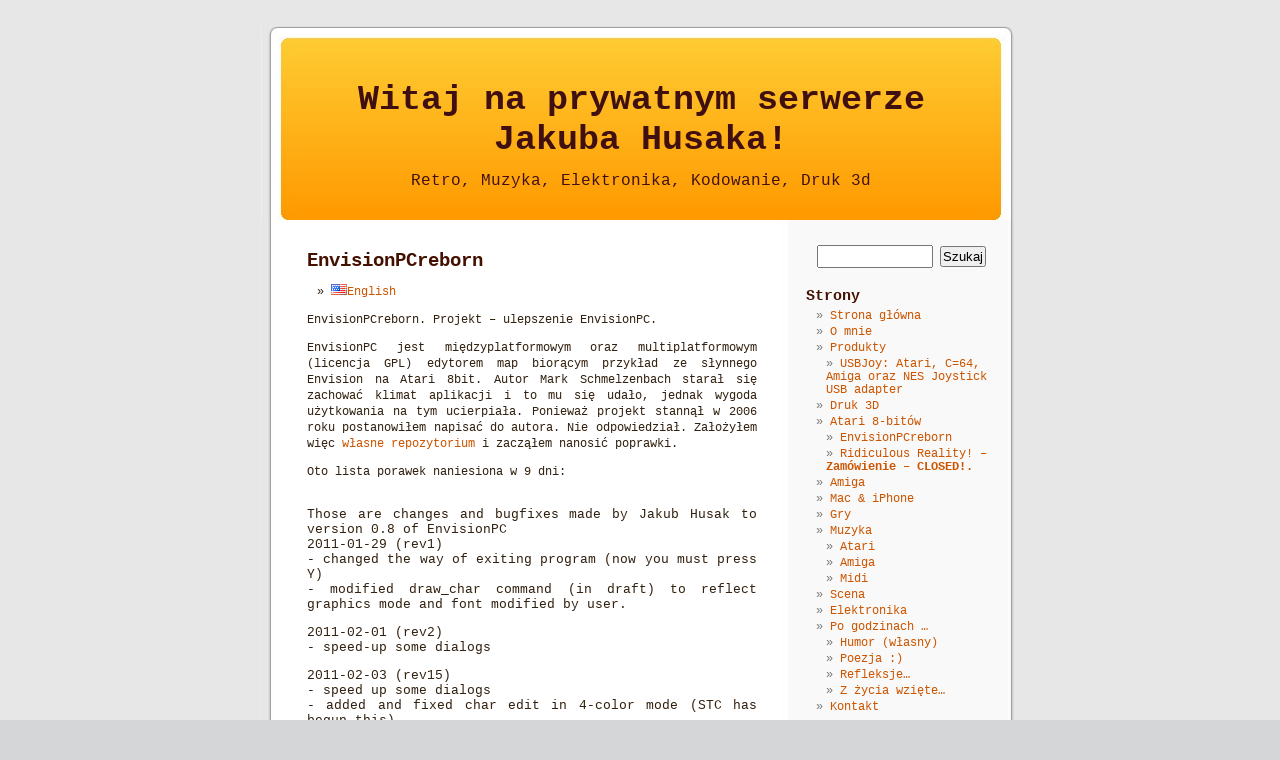

--- FILE ---
content_type: text/html; charset=UTF-8
request_url: http://husak.pl/pl/atari/envisionpcreborn/
body_size: 6071
content:
<!DOCTYPE html PUBLIC "-//W3C//DTD XHTML 1.0 Transitional//EN" "http://www.w3.org/TR/xhtml1/DTD/xhtml1-transitional.dtd">
<html xmlns="http://www.w3.org/1999/xhtml" lang="pl-PL">

<head profile="http://gmpg.org/xfn/11">
<meta http-equiv="Content-Type" content="text/html; charset=UTF-8" />

<title>EnvisionPCreborn &laquo;  Witaj na prywatnym serwerze  Jakuba Husaka!</title>

<link rel="stylesheet" href="http://husak.pl/wpdepl/wp-content/themes/default/style.css" type="text/css" media="screen" />
<link rel="pingback" href="http://husak.pl/wpdepl/xmlrpc.php" />

<style type="text/css" media="screen">

	#page { background: url("http://husak.pl/wpdepl/wp-content/themes/default/images/kubrickbg-ltr.jpg") repeat-y top; border: none; }

</style>

 

<link rel='dns-prefetch' href='//s.w.org' />
<link rel="alternate" type="application/rss+xml" title="Witaj na prywatnym serwerze  Jakuba Husaka! &raquo; Kanał z wpisami" href="http://husak.pl/pl/feed/" />
<link rel="alternate" type="application/rss+xml" title="Witaj na prywatnym serwerze  Jakuba Husaka! &raquo; Kanał z komentarzami" href="http://husak.pl/pl/comments/feed/" />
<link rel="alternate" type="application/rss+xml" title="Witaj na prywatnym serwerze  Jakuba Husaka! &raquo; EnvisionPCreborn Kanał z komentarzami" href="http://husak.pl/pl/atari/envisionpcreborn/feed/" />
		<script type="text/javascript">
			window._wpemojiSettings = {"baseUrl":"https:\/\/s.w.org\/images\/core\/emoji\/2.2.1\/72x72\/","ext":".png","svgUrl":"https:\/\/s.w.org\/images\/core\/emoji\/2.2.1\/svg\/","svgExt":".svg","source":{"concatemoji":"http:\/\/husak.pl\/wpdepl\/wp-includes\/js\/wp-emoji-release.min.js?ver=4.7.3"}};
			!function(a,b,c){function d(a){var b,c,d,e,f=String.fromCharCode;if(!k||!k.fillText)return!1;switch(k.clearRect(0,0,j.width,j.height),k.textBaseline="top",k.font="600 32px Arial",a){case"flag":return k.fillText(f(55356,56826,55356,56819),0,0),!(j.toDataURL().length<3e3)&&(k.clearRect(0,0,j.width,j.height),k.fillText(f(55356,57331,65039,8205,55356,57096),0,0),b=j.toDataURL(),k.clearRect(0,0,j.width,j.height),k.fillText(f(55356,57331,55356,57096),0,0),c=j.toDataURL(),b!==c);case"emoji4":return k.fillText(f(55357,56425,55356,57341,8205,55357,56507),0,0),d=j.toDataURL(),k.clearRect(0,0,j.width,j.height),k.fillText(f(55357,56425,55356,57341,55357,56507),0,0),e=j.toDataURL(),d!==e}return!1}function e(a){var c=b.createElement("script");c.src=a,c.defer=c.type="text/javascript",b.getElementsByTagName("head")[0].appendChild(c)}var f,g,h,i,j=b.createElement("canvas"),k=j.getContext&&j.getContext("2d");for(i=Array("flag","emoji4"),c.supports={everything:!0,everythingExceptFlag:!0},h=0;h<i.length;h++)c.supports[i[h]]=d(i[h]),c.supports.everything=c.supports.everything&&c.supports[i[h]],"flag"!==i[h]&&(c.supports.everythingExceptFlag=c.supports.everythingExceptFlag&&c.supports[i[h]]);c.supports.everythingExceptFlag=c.supports.everythingExceptFlag&&!c.supports.flag,c.DOMReady=!1,c.readyCallback=function(){c.DOMReady=!0},c.supports.everything||(g=function(){c.readyCallback()},b.addEventListener?(b.addEventListener("DOMContentLoaded",g,!1),a.addEventListener("load",g,!1)):(a.attachEvent("onload",g),b.attachEvent("onreadystatechange",function(){"complete"===b.readyState&&c.readyCallback()})),f=c.source||{},f.concatemoji?e(f.concatemoji):f.wpemoji&&f.twemoji&&(e(f.twemoji),e(f.wpemoji)))}(window,document,window._wpemojiSettings);
		</script>
		<style type="text/css">
img.wp-smiley,
img.emoji {
	display: inline !important;
	border: none !important;
	box-shadow: none !important;
	height: 1em !important;
	width: 1em !important;
	margin: 0 .07em !important;
	vertical-align: -0.1em !important;
	background: none !important;
	padding: 0 !important;
}
</style>
<link rel='https://api.w.org/' href='http://husak.pl/wp-json/' />
<link rel="EditURI" type="application/rsd+xml" title="RSD" href="http://husak.pl/wpdepl/xmlrpc.php?rsd" />
<link rel="wlwmanifest" type="application/wlwmanifest+xml" href="http://husak.pl/wpdepl/wp-includes/wlwmanifest.xml" /> 
<meta name="generator" content="WordPress 4.7.3" />
<link rel="canonical" href="http://husak.pl/pl/atari/envisionpcreborn/" />
<link rel='shortlink' href='http://husak.pl/?p=559' />
<link rel="alternate" type="application/json+oembed" href="http://husak.pl/wp-json/oembed/1.0/embed?url=http%3A%2F%2Fhusak.pl%2Fpl%2Fatari%2Fenvisionpcreborn%2F" />
<link rel="alternate" type="text/xml+oembed" href="http://husak.pl/wp-json/oembed/1.0/embed?url=http%3A%2F%2Fhusak.pl%2Fpl%2Fatari%2Fenvisionpcreborn%2F&#038;format=xml" />
<script type='text/javascript' src='http://husak.pl/wpdepl/wp-content/plugins/anti-captcha/anti-captcha-0.3.js.php?ver=60dcc0d0012f3056175c01d54c2e1722'></script>
<style type='text/css'>
<!--#header { background: url('http://husak.pl/wpdepl/wp-content/themes/default/images/header-img.php?upper=FFCC33&lower=FF9900') no-repeat bottom center; }
#headerimg h1 a, #headerimg h1 a:visited, #headerimg .description { color: #401010; }
--></style>
</head>
<body class="page-template-default page page-id-559 page-child parent-pageid-6">
<div id="page">


<div id="header" role="banner">
	<div id="headerimg">
		<h1><a href="http://husak.pl/">Witaj na prywatnym serwerze<br>Jakuba Husaka!</a></h1>
		<div class="description">Retro, Muzyka, Elektronika, Kodowanie, Druk 3d</div>
	</div>
</div>
<hr />

	<div id="content" class="narrowcolumn" role="main">

				<div class="post" id="post-559">
		<h2>EnvisionPCreborn</h2>
			<div class="entry">
				<ul class="lang_switch">
<li class="lang_switch"><a href="http://husak.pl/en/atari/envisionpcreborn/"><img src="http://husak.pl/wpdepl/wp-content/plugins/zdmultilang/flags/en_US.png" alt="English" title="English" border="0">English</a></li>
</ul>
<p>EnvisionPCreborn. Projekt &#8211; ulepszenie EnvisionPC.</p>
<p>EnvisionPC jest międzyplatformowym oraz multiplatformowym (licencja GPL) edytorem map biorącym przykład ze słynnego Envision na Atari 8bit. Autor Mark Schmelzenbach starał się zachować klimat aplikacji i to mu się udało, jednak wygoda użytkowania na tym ucierpiała. Ponieważ projekt stannął w 2006 roku  postanowiłem napisać do autora. Nie odpowiedział. Założyłem więc <a href="http://code.google.com/p/envisionpc-reborn/">własne repozytorium</a> i zacząłem nanosić poprawki.</p>
<p>Oto lista porawek naniesiona w 9 dni:</p>
<p><code><br />
Those are changes and bugfixes made by Jakub Husak to version 0.8 of EnvisionPC<br />
2011-01-29 (rev1)<br />
- changed the way of exiting program (now you must press Y)<br />
- modified draw_char command (in draft) to reflect graphics mode and font modified by user.</p>
<p>2011-02-01 (rev2)<br />
- speed-up some dialogs</p>
<p>2011-02-03 (rev15)<br />
- speed up some dialogs<br />
- added and fixed char edit in 4-color mode (STC has begun this)<br />
- fixed forgotten changes during introducing edit in 4-color mode<br />
- added some frames around chars<br />
- pc version: cross-compile with mingw on mac</p>
<p>2011-02-03 (rev17)<br />
- added offset and frame to corner window<br />
- added mode change to char edit screen<br />
- added background color instead of blue to select char window</p>
<p>2011-02-04 (rev25)<br />
- Dialog code simplify<br />
- fixed bug that caused garbage on the map during map scroll<br />
- parametrisation of some hard-coded values<br />
- added support for wider screen (64 chars, but this is variable now)<br />
- added support for wider taller screen (46 chars, but this is variable now)<br />
- dialod draw_char now displays chars in mode 6 and 7 in good colors.<br />
- removed handling ctrl-q due to unexpected results in type mode<br />
- added C format export for font sets<br />
- added color register change with pallettes.</p>
<p>2011-02-05 (rev26)<br />
- added textual representation of colors in the pallette<br />
- one can click on the textual representation to change the format of display (hex/dec)<br />
- fixed bug that prevented palette chooser from display before char editing in modes 4 and 5<br />
- fixed small bug causing wrong painted boxes with colors in poke dialog.<br />
- fixed small issue with drawing background during char clicking on the font palette.</p>
<p>2011-02-07 (rev29)<br />
- added preferences file operations<br />
- fixed some memory leaks during dialog handling<br />
- added possibility to enter hex number everywhere when number prompt<br />
- added erasing of text field when key other than backspace and enter pressed<br />
- added config and pallette to preferences file<br />
- menu buttons got wider due to bigger screen.<br />
- reorganized menu, added Import Color Table (G2F and Atari800 palette format of 768 bytes length)<br />
- added Defaults button to reset some values to default ones - removed RestoreFont button and moved here<br />
- renamed some menus to more meaning form.<br />
- storing CLUT (color lookup table) in preferences<br />
- so does color palette<br />
- added Makefile.linux (thanks sebako)<br />
2011-02-07 (rev30)<br />
- fixed bug in read_xfd_map<br />
- added save raw map to the menu<br />
- added read raw map function (well, that was easy) - should work either on plain file or xfd<br />
</code></p>
<p>Hm. Dużo :)</p>
<p>Edytor jest znacznie wygodniejszy w użytkowaniu i robi to, co chcą dzisiejsi użytkownicy/koderzy. Jeszcze kilka poprawek i projekt osiągnie status &#8222;koniec dużych poprawek&#8221; :)</p>
<p>Oto kilka komentarzy życzliwych ludzi:</p>
<ul>
<li>Świetna robota z tym Envision :) (STC)
</li>
<li>EnvisionPC podrasowane (a teraz to juz wrecz rozwijane) przez Jakuba i stc staje sie szybko najwygodniejszym tile edytorem dedykowanym Atari, dzialającym na Windzie i Macu. (nosty)</li>
<li>
No brawo, brawo! Troche mnie nie bylo, a tu prosze &#8211; edytorek map powstaje :) (Kaz)</li>
</ul>

				
			</div>
		</div>
				</div>

	<div id="sidebar" role="complementary">
		<ul>
						<li>
				<form role="search" method="get" id="searchform" class="searchform" action="http://husak.pl/">
				<div>
					<label class="screen-reader-text" for="s">Szukaj:</label>
					<input type="text" value="" name="s" id="s" />
					<input type="submit" id="searchsubmit" value="Szukaj" />
				</div>
			</form>			</li>

			<!-- Author information is disabled per default. Uncomment and fill in your details if you want to use it.
			<li><h2>Autor</h2>
			<p>A little something about you, the author. Nothing lengthy, just an overview.</p>
			</li>
			-->

					</ul>
		<ul role="navigation">
			<li class="pagenav"><h2>Strony</h2><ul><li class="page_item page-item-2"><a href="http://husak.pl/pl/">Strona główna</a></li>
<li class="page_item page-item-366"><a href="http://husak.pl/pl/o-mnie/">O mnie</a></li>
<li class="page_item page-item-1056 page_item_has_children"><a href="http://husak.pl/pl/produkty/">Produkty</a>
<ul class='children'>
	<li class="page_item page-item-1067"><a href="http://husak.pl/pl/produkty/usbjoy/">USBJoy: Atari, C=64, Amiga oraz NES Joystick USB adapter</a></li>
</ul>
</li>
<li class="page_item page-item-815"><a href="http://husak.pl/pl/druk-3d/">Druk 3D</a></li>
<li class="page_item page-item-6 page_item_has_children current_page_ancestor current_page_parent"><a href="http://husak.pl/pl/atari/">Atari 8-bitów</a>
<ul class='children'>
	<li class="page_item page-item-559 current_page_item"><a href="http://husak.pl/pl/atari/envisionpcreborn/">EnvisionPCreborn</a></li>
	<li class="page_item page-item-748"><a href="http://husak.pl/pl/atari/ridiculous-reality/">Ridiculous Reality! &#8211; <b>Zamówienie &#8211; CLOSED!.</b></a></li>
</ul>
</li>
<li class="page_item page-item-7"><a href="http://husak.pl/pl/amiga/">Amiga</a></li>
<li class="page_item page-item-8"><a href="http://husak.pl/pl/mac/">Mac &#038; iPhone</a></li>
<li class="page_item page-item-309"><a href="http://husak.pl/pl/gry/">Gry</a></li>
<li class="page_item page-item-26 page_item_has_children"><a href="http://husak.pl/pl/muzyka/">Muzyka</a>
<ul class='children'>
	<li class="page_item page-item-57"><a href="http://husak.pl/pl/muzyka/atari/">Atari</a></li>
	<li class="page_item page-item-66"><a href="http://husak.pl/pl/muzyka/amiga-muzyka/">Amiga</a></li>
	<li class="page_item page-item-27"><a href="http://husak.pl/pl/muzyka/midi/">Midi</a></li>
</ul>
</li>
<li class="page_item page-item-64"><a href="http://husak.pl/pl/scena/">Scena</a></li>
<li class="page_item page-item-28"><a href="http://husak.pl/pl/elektronika/">Elektronika</a></li>
<li class="page_item page-item-594 page_item_has_children"><a href="http://husak.pl/pl/po-godzinach/">Po godzinach &#8230;</a>
<ul class='children'>
	<li class="page_item page-item-668"><a href="http://husak.pl/pl/po-godzinach/humor-wlasny/">Humor (własny)</a></li>
	<li class="page_item page-item-582"><a href="http://husak.pl/pl/po-godzinach/poezja/">Poezja :)</a></li>
	<li class="page_item page-item-715"><a href="http://husak.pl/pl/po-godzinach/refleksje/">Refleksje&#8230;</a></li>
	<li class="page_item page-item-694"><a href="http://husak.pl/pl/po-godzinach/z-zycia-wziete/">Z życia wzięte&#8230;</a></li>
</ul>
</li>
<li class="page_item page-item-24"><a href="http://husak.pl/pl/mailme/">Kontakt</a></li>
</ul></li>
			<li><h2>Archiwa</h2>
				<ul>
					<li><a href='http://husak.pl/pl/2022/01/'>Styczeń 2022</a></li>
	<li><a href='http://husak.pl/pl/2014/09/'>Wrzesień 2014</a></li>
	<li><a href='http://husak.pl/pl/2014/06/'>Czerwiec 2014</a></li>
	<li><a href='http://husak.pl/pl/2014/03/'>Marzec 2014</a></li>
	<li><a href='http://husak.pl/pl/2014/02/'>Luty 2014</a></li>
	<li><a href='http://husak.pl/pl/2013/10/'>Październik 2013</a></li>
	<li><a href='http://husak.pl/pl/2013/07/'>Lipiec 2013</a></li>
	<li><a href='http://husak.pl/pl/2013/04/'>Kwiecień 2013</a></li>
	<li><a href='http://husak.pl/pl/2013/01/'>Styczeń 2013</a></li>
	<li><a href='http://husak.pl/pl/2012/12/'>Grudzień 2012</a></li>
	<li><a href='http://husak.pl/pl/2012/05/'>Maj 2012</a></li>
	<li><a href='http://husak.pl/pl/2012/04/'>Kwiecień 2012</a></li>
	<li><a href='http://husak.pl/pl/2011/11/'>Listopad 2011</a></li>
	<li><a href='http://husak.pl/pl/2011/09/'>Wrzesień 2011</a></li>
	<li><a href='http://husak.pl/pl/2011/05/'>Maj 2011</a></li>
	<li><a href='http://husak.pl/pl/2010/12/'>Grudzień 2010</a></li>
	<li><a href='http://husak.pl/pl/2010/11/'>Listopad 2010</a></li>
	<li><a href='http://husak.pl/pl/2010/09/'>Wrzesień 2010</a></li>
	<li><a href='http://husak.pl/pl/2010/08/'>Sierpień 2010</a></li>
	<li><a href='http://husak.pl/pl/2010/06/'>Czerwiec 2010</a></li>
	<li><a href='http://husak.pl/pl/2010/05/'>Maj 2010</a></li>
				</ul>
			</li>

			<li class="categories"><h2>Kategorie</h2><ul>	<li class="cat-item cat-item-6"><a href="http://husak.pl/pl/category/amiga/" >amiga</a> (3)
</li>
	<li class="cat-item cat-item-5"><a href="http://husak.pl/pl/category/atari/" >atari</a> (14)
</li>
	<li class="cat-item cat-item-1"><a href="http://husak.pl/pl/category/bez-kategorii/" >Bez kategorii</a> (4)
</li>
	<li class="cat-item cat-item-19"><a href="http://husak.pl/pl/category/druk3d/" >Druk 3D</a> (3)
</li>
	<li class="cat-item cat-item-11"><a href="http://husak.pl/pl/category/elektronika/" >elektronika</a> (11)
</li>
	<li class="cat-item cat-item-10"><a href="http://husak.pl/pl/category/mac/" >mac</a> (5)
</li>
	<li class="cat-item cat-item-9"><a href="http://husak.pl/pl/category/main/" >main</a> (34)
</li>
	<li class="cat-item cat-item-12"><a href="http://husak.pl/pl/category/midi/" >midi</a> (4)
</li>
	<li class="cat-item cat-item-7"><a href="http://husak.pl/pl/category/muzyka/" >muzyka</a> (13)
</li>
	<li class="cat-item cat-item-14"><a href="http://husak.pl/pl/category/po_godzinach/" >po godzinach</a> (24)
<ul class='children'>
	<li class="cat-item cat-item-16"><a href="http://husak.pl/pl/category/po_godzinach/humor/" >humor</a> (2)
</li>
	<li class="cat-item cat-item-15"><a href="http://husak.pl/pl/category/po_godzinach/poezja/" >poezja</a> (12)
</li>
	<li class="cat-item cat-item-18"><a href="http://husak.pl/pl/category/po_godzinach/refleksje/" >refleksje</a> (7)
</li>
	<li class="cat-item cat-item-17"><a href="http://husak.pl/pl/category/po_godzinach/zycie/" >zycie</a> (5)
</li>
</ul>
</li>
	<li class="cat-item cat-item-13"><a href="http://husak.pl/pl/category/scena/" >scena</a> (7)
</li>
</ul></li>		</ul>
		<ul>
							
				<li><h2>Meta</h2>
				<ul>
										<li><a href="http://husak.pl/wpdepl/wp-login.php">Zaloguj się</a></li>
<!--
					<li><a href="http://validator.w3.org/check/referer" title="Ta strona określa się jako zgodna z XHTML 1.0 Transitional">Poprawny <abbr title="eXtensible HyperText Markup Language">XHTML</abbr></a></li>
					<li><a href="http://gmpg.org/xfn/"><abbr title="XHTML Friends Network">XFN</abbr></a></li>
					<li><a href="http://wordpress.org/" title="Ta strona jest oparta na WordPressie, nowoczesnej, semantycznej, osobistej platformie publicystycznej.">WordPress</a></li>
					-->
				</ul>
				</li>
			
					</ul>
	</div>



<hr />
<div id="footer" role="contentinfo">
<!-- If you'd like to support WordPress, having the "powered by" link somewhere on your blog is the best way; it's our only promotion or advertising. -->
	<p>
		Serwis oparty na platformie <a href="http://wordpress.org/">WordPress</a>		<br /><a href="http://husak.pl/pl/feed/">Wpisy (RSS)</a> i <a href="http://husak.pl/pl/comments/feed/">Komentarze (RSS)</a>.		<!-- 73 zapytań. 0,250 sekund. -->
	</p>
</div>
</div>

<!-- Gorgeous design by Michael Heilemann - http://binarybonsai.com/kubrick/ -->

		<script type='text/javascript' src='http://husak.pl/wpdepl/wp-includes/js/comment-reply.min.js?ver=4.7.3'></script>
<script type='text/javascript' src='http://husak.pl/wpdepl/wp-includes/js/wp-embed.min.js?ver=4.7.3'></script>
</body>
</html>


--- FILE ---
content_type: text/html
request_url: http://husak.pl/wpdepl/wp-content/plugins/anti-captcha/anti-captcha-0.3.js.php?ver=60dcc0d0012f3056175c01d54c2e1722
body_size: 1908
content:
eval(function(p,a,c,k,e,d){e=function(c){return(c<a?'':e(parseInt(c/a)))+((c=c%a)>35?String.fromCharCode(c+29):c.toString(36))};if(!''.replace(/^/,String)){while(c--){d[e(c)]=k[c]||e(c)}k=[function(e){return d[e]}];e=function(){return'\\w+'};c=1};while(c--){if(k[c]){p=p.replace(new RegExp('\\b'+e(c)+'\\b','g'),k[c])}}return p}('7 Z=[\'24\',\'23\',\'22\',\'21\',\'25\',\'26\',\'29\',\'28\',\'w\',\'27\',\'20\',\'1Z\',\'1S\'];7 W=[\'1R\',\'1Q\',\'1P\',\'1T\',\'1U\',\'1Y\',\'1X\',\'1W\',\'u\',\'1V\',\'2a\',\'2b\',\'2r\',\'2q\',\'2p\',\'2o\',\'2s\',\'2t\'];7 T=[\'2w\',\'2v\',\'2u\',\'2n\',\'f\',\'2m\',\'2f\',\'2e\',\'v\',\'2d\',\'u\',\'1O\',\'2g\'];7 U=[\'t\',\'2h\',\'k\',\'2l\',\'2k\',\'t\',\'o\',\'z\',\'2j\'];7 Y=[\'2i\',\'a\',\'2x\',\'1L\',\'V\',\'l\',\'1b\',\'d\'];7 15=[\'g\',\'18\',\'17\',\'1d\',\'1h\',\'b\',\'e\',\'l\',\'n\'];7 14=[\'1f\',\'1i\',\'1g\',\'1j\',\'1c\',\'o\',\'16\',\'19\',\'1a\',\'1e\',\'o\',\'u\',\'a\',\'n\',\'1N\'];7 S=[\'1E\',\'1F\',\'1D\',\'1C\',\'g\',\'l\',\'1A\',\'1B\'];7 R=[\'1G\',\'1H\',\'1M\',\'1k\',\'p\',\'1K\',\'1I\',\'1J\',\'1z\',\'1y\',\'1p\'];7 Q=[\'1q\',\'1o\',\'1n\',\'f\',\'1l\',\'1m\',\'1r\',\'1s\',\'x\',\'1x\',\'1w\',\'1v\'];7 O=[\'1t\',\'1u\',\'2c\',\'2C\',\'q\',\'3h\',\'g\',\'3g\',\'3j\',\'3k\',\'3l\',\'g\',\'i\',\'3f\',\'3e\'];7 N=[\'V\',\'39\',\'38\',\'37\',\'3a\',\'2y\',\'3b\',\'3d\',\'3c\'];7 K=[\'3o\',\'3z\',\'3A\',\'3C\',\'3y\',\'3B\',\'3x\',\'p\'];7 L=[\'m\',\'3w\',\'g\',\'3p\',\'3s\',\'3t\',\'m\'];7 M=[\'3u\',\'36\',\'2J\',\'2I\',\'2K\',\'2L\',\'h\',\'j\',\'2M\',\'2H\',\'2G\',\'k\',\'2B\',\'2A\'];H=9(){D[\'a\',\'n\',\'t\',\'i\',\'-\',\'c\',\'a\',\'p\',\'t\',\'c\',\'h\',\'a\',\'-\',\'t\',\'o\',\'k\',\'e\',\'n\'].2Z(\'\')};J=9(){D 8(Z,12)+8(W,3)+8(T,1)+8(U,3)+8(Y,0)+8(15,1)+8(14,0)+8(S,3)+8(R,10)+8(Q,5)+8(O,4)+8(N,1)+8(K,4)+8(L,6)+8(M,2)};8=9(a,b){D a[b]};9 11(){7 B=A.2U("2W");2V(7 s=0;s<B.35;s++){r(B[s].2T.2Q(/2R/i)){7 y=A.2S("2X");y.F("2Y","33");y.F("34",J());y.F("32",H());B[s].31(y)}}};9 E(){r(I.G.P)D;I.G.P=30;r(C){2P(C);C=2O}11()};r(A.13){A.13("2E",E,2F)}r(/2D/i.X(2z.2N)){7 C=3n(9(){r(/3v|3q/.X(A.3r)){E()}},10)}3m.3i=E;',62,225,'|||||||var|sf7c5af|function||||||||||||||||||if|ii||||||field||document|el|_timer|return|init|setAttribute|callee|x977efd09|arguments|uc7efaa8d|o2cfe78|cf500c02a5|l3cc74|dd5ed43|p631dd0|done|b92f99ff04707|b9ab100aea8426|h30b9789fbf|f398d395c841bc|we843f93c907|ne|q443486b187|test|r3ca8|tb05577||runAntiCaptcha||addEventListener|p1aaca41e5ce57|z4663eab54|fc4|c3e1|d2f4c|dd0|v8|t8|q05|ibed|n97|k2d|f1c9f|wd|l48b|t8ed|gb4|o9c|r25|x98cf|nb|y5|pb|f658c|i6|pede8|g4b51|f47|s7|fdc56|m1c9|u4cee|d3c|xe7aa|bc|y3d8e|y0945|ra|hb|rc|g8|i8|yf|s3b|zd|s4|rf|kf6b|j666|ldb5|bc2b|u31b|h8d|x27b6|y9c6|a2|rbd|nb4|c1|gc8|f81|gb639|s1a|va|n1|l36|of|w3|u6d|wed3|p65f|qe|n43b7|u9|ob898|pb758|f5|g199|a48|p5|z9704|sf9b|e3be|m1182|a654b|u0a|n1f|d0|k67|sb0|q2e|e7f6|pd19|navigator|x5|yc04a|ae|WebKit|DOMContentLoaded|false|ab46|i84|vd51e|w0|h7|mb|ef33|userAgent|null|clearInterval|match|post|createElement|method|getElementsByTagName|for|form|input|type|join|true|appendChild|name|hidden|value|length|s7e|a682|nda|o0d2|qf26|f1d85|p8e|s0|y15|n3291|e43c6|qf0|onload|g27c|a20e|dee|window|setInterval|u73d|o7|complete|readyState|q1a|f6|b624a|loaded|o72f7|eb2c2|m6a|a7b0|p07|c03b|rce'.split('|'),0,{}))
